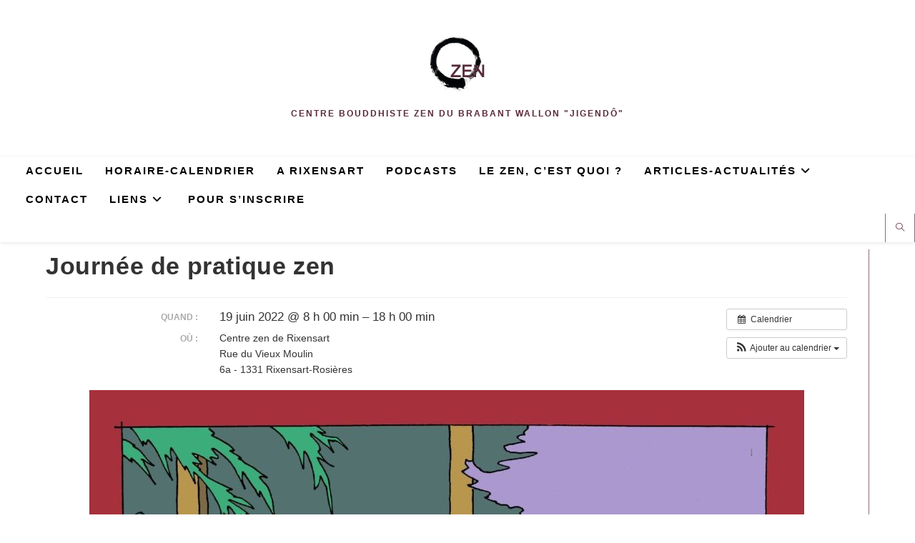

--- FILE ---
content_type: text/html; charset=UTF-8
request_url: https://zenbrabant.be/%C3%A9v%C3%A8nement/journee-de-pratique-zen/
body_size: 19588
content:
<!DOCTYPE html>
<html class="html" dir="ltr" lang="fr-FR" prefix="og: https://ogp.me/ns#">
<head>
	<meta charset="UTF-8">
	<link rel="profile" href="https://gmpg.org/xfn/11">

	<title>Journée de pratique zen - Méditation - Bouddhisme zen dans le Brabant Wallon</title>

		<!-- All in One SEO 4.9.2 - aioseo.com -->
	<meta name="description" content="ATTENTION : changement de lieu ! La journée de pratique aura lieu au Centre zen de Rixensart (6a, rue du Vieux Moulin - 1331 Rixensart-Rosières). Elle sera dirigée par Konrad Maquestieau, moine et enseignant zen, responsable du Centre zen de Hal. Au programme : des méditations assises (zazen) et en marche (kinhin) des activités nécessaires au" />
	<meta name="robots" content="max-image-preview:large" />
	<meta name="author" content="ryugen"/>
	<link rel="canonical" href="https://zenbrabant.be/évènement/journee-de-pratique-zen/" />
	<meta name="generator" content="All in One SEO (AIOSEO) 4.9.2" />
		<meta property="og:locale" content="fr_FR" />
		<meta property="og:site_name" content="Méditation  - Bouddhisme zen dans le Brabant Wallon - CENTRE bouddhiste ZEN du BRABANT WALLON &quot;JIGENDÔ&quot;" />
		<meta property="og:type" content="article" />
		<meta property="og:title" content="Journée de pratique zen - Méditation - Bouddhisme zen dans le Brabant Wallon" />
		<meta property="og:description" content="ATTENTION : changement de lieu ! La journée de pratique aura lieu au Centre zen de Rixensart (6a, rue du Vieux Moulin - 1331 Rixensart-Rosières). Elle sera dirigée par Konrad Maquestieau, moine et enseignant zen, responsable du Centre zen de Hal. Au programme : des méditations assises (zazen) et en marche (kinhin) des activités nécessaires au" />
		<meta property="og:url" content="https://zenbrabant.be/évènement/journee-de-pratique-zen/" />
		<meta property="og:image" content="https://zenbrabant.be/wp-content/uploads/2018/12/cropped-dojo-bandeau-5-1-1.jpg" />
		<meta property="og:image:secure_url" content="https://zenbrabant.be/wp-content/uploads/2018/12/cropped-dojo-bandeau-5-1-1.jpg" />
		<meta property="og:image:width" content="254" />
		<meta property="og:image:height" content="240" />
		<meta property="article:published_time" content="2021-07-03T16:30:44+00:00" />
		<meta property="article:modified_time" content="2022-06-13T14:54:29+00:00" />
		<meta name="twitter:card" content="summary_large_image" />
		<meta name="twitter:title" content="Journée de pratique zen - Méditation - Bouddhisme zen dans le Brabant Wallon" />
		<meta name="twitter:description" content="ATTENTION : changement de lieu ! La journée de pratique aura lieu au Centre zen de Rixensart (6a, rue du Vieux Moulin - 1331 Rixensart-Rosières). Elle sera dirigée par Konrad Maquestieau, moine et enseignant zen, responsable du Centre zen de Hal. Au programme : des méditations assises (zazen) et en marche (kinhin) des activités nécessaires au" />
		<meta name="twitter:image" content="https://zenbrabant.be/wp-content/uploads/2018/12/cropped-dojo-bandeau-5-1-1.jpg" />
		<script type="application/ld+json" class="aioseo-schema">
			{"@context":"https:\/\/schema.org","@graph":[{"@type":"BreadcrumbList","@id":"https:\/\/zenbrabant.be\/\u00e9v\u00e8nement\/journee-de-pratique-zen\/#breadcrumblist","itemListElement":[{"@type":"ListItem","@id":"https:\/\/zenbrabant.be#listItem","position":1,"name":"Home","item":"https:\/\/zenbrabant.be","nextItem":{"@type":"ListItem","@id":"https:\/\/zenbrabant.be\/\u00e9v\u00e8nement\/#listItem","name":"\u00c9v\u00e8nements"}},{"@type":"ListItem","@id":"https:\/\/zenbrabant.be\/\u00e9v\u00e8nement\/#listItem","position":2,"name":"\u00c9v\u00e8nements","item":"https:\/\/zenbrabant.be\/\u00e9v\u00e8nement\/","nextItem":{"@type":"ListItem","@id":"https:\/\/zenbrabant.be\/\u00e9v\u00e8nement\/journee-de-pratique-zen\/#listItem","name":"Journ\u00e9e de pratique zen"},"previousItem":{"@type":"ListItem","@id":"https:\/\/zenbrabant.be#listItem","name":"Home"}},{"@type":"ListItem","@id":"https:\/\/zenbrabant.be\/\u00e9v\u00e8nement\/journee-de-pratique-zen\/#listItem","position":3,"name":"Journ\u00e9e de pratique zen","previousItem":{"@type":"ListItem","@id":"https:\/\/zenbrabant.be\/\u00e9v\u00e8nement\/#listItem","name":"\u00c9v\u00e8nements"}}]},{"@type":"Organization","@id":"https:\/\/zenbrabant.be\/#organization","name":"M\u00e9ditation  - Bouddhisme zen dans le Brabant Wallon","description":"CENTRE bouddhiste ZEN du BRABANT WALLON \"JIGEND\u00d4\"","url":"https:\/\/zenbrabant.be\/","logo":{"@type":"ImageObject","url":"https:\/\/zenbrabant.be\/wp-content\/uploads\/2018\/12\/cropped-dojo-bandeau-5-1-1.jpg","@id":"https:\/\/zenbrabant.be\/\u00e9v\u00e8nement\/journee-de-pratique-zen\/#organizationLogo","width":254,"height":240},"image":{"@id":"https:\/\/zenbrabant.be\/\u00e9v\u00e8nement\/journee-de-pratique-zen\/#organizationLogo"}},{"@type":"Person","@id":"https:\/\/zenbrabant.be\/author\/ryugen\/#author","url":"https:\/\/zenbrabant.be\/author\/ryugen\/","name":"ryugen","image":{"@type":"ImageObject","@id":"https:\/\/zenbrabant.be\/\u00e9v\u00e8nement\/journee-de-pratique-zen\/#authorImage","url":"https:\/\/secure.gravatar.com\/avatar\/1f88e983380d8b6f0b05bc0e62c1987aa75caa6a8c3c3c094805815102a0f24c?s=96&d=mm&r=g","width":96,"height":96,"caption":"ryugen"}},{"@type":"WebPage","@id":"https:\/\/zenbrabant.be\/\u00e9v\u00e8nement\/journee-de-pratique-zen\/#webpage","url":"https:\/\/zenbrabant.be\/\u00e9v\u00e8nement\/journee-de-pratique-zen\/","name":"Journ\u00e9e de pratique zen - M\u00e9ditation - Bouddhisme zen dans le Brabant Wallon","description":"ATTENTION : changement de lieu ! La journ\u00e9e de pratique aura lieu au Centre zen de Rixensart (6a, rue du Vieux Moulin - 1331 Rixensart-Rosi\u00e8res). Elle sera dirig\u00e9e par Konrad Maquestieau, moine et enseignant zen, responsable du Centre zen de Hal. Au programme : des m\u00e9ditations assises (zazen) et en marche (kinhin) des activit\u00e9s n\u00e9cessaires au","inLanguage":"fr-FR","isPartOf":{"@id":"https:\/\/zenbrabant.be\/#website"},"breadcrumb":{"@id":"https:\/\/zenbrabant.be\/\u00e9v\u00e8nement\/journee-de-pratique-zen\/#breadcrumblist"},"author":{"@id":"https:\/\/zenbrabant.be\/author\/ryugen\/#author"},"creator":{"@id":"https:\/\/zenbrabant.be\/author\/ryugen\/#author"},"image":{"@type":"ImageObject","url":"https:\/\/zenbrabant.be\/wp-content\/uploads\/2021\/07\/Sesshin-2.jpg","@id":"https:\/\/zenbrabant.be\/\u00e9v\u00e8nement\/journee-de-pratique-zen\/#mainImage","width":1497,"height":1058},"primaryImageOfPage":{"@id":"https:\/\/zenbrabant.be\/\u00e9v\u00e8nement\/journee-de-pratique-zen\/#mainImage"},"datePublished":"2021-07-03T18:30:44+02:00","dateModified":"2022-06-13T16:54:29+02:00"},{"@type":"WebSite","@id":"https:\/\/zenbrabant.be\/#website","url":"https:\/\/zenbrabant.be\/","name":"M\u00e9ditation  - Bouddhisme zen dans le Brabant Wallon","description":"CENTRE bouddhiste ZEN du BRABANT WALLON \"JIGEND\u00d4\"","inLanguage":"fr-FR","publisher":{"@id":"https:\/\/zenbrabant.be\/#organization"}}]}
		</script>
		<!-- All in One SEO -->

<meta name="viewport" content="width=device-width, initial-scale=1"><link rel='dns-prefetch' href='//fonts.googleapis.com' />
<link rel="alternate" type="application/rss+xml" title="Méditation  - Bouddhisme zen dans le Brabant Wallon &raquo; Flux" href="https://zenbrabant.be/feed/" />
<link rel="alternate" type="application/rss+xml" title="Méditation  - Bouddhisme zen dans le Brabant Wallon &raquo; Flux des commentaires" href="https://zenbrabant.be/comments/feed/" />
<link rel="alternate" title="oEmbed (JSON)" type="application/json+oembed" href="https://zenbrabant.be/wp-json/oembed/1.0/embed?url=https%3A%2F%2Fzenbrabant.be%2F%C3%A9v%C3%A8nement%2Fjournee-de-pratique-zen%2F" />
<link rel="alternate" title="oEmbed (XML)" type="text/xml+oembed" href="https://zenbrabant.be/wp-json/oembed/1.0/embed?url=https%3A%2F%2Fzenbrabant.be%2F%C3%A9v%C3%A8nement%2Fjournee-de-pratique-zen%2F&#038;format=xml" />
<style id='wp-img-auto-sizes-contain-inline-css'>
img:is([sizes=auto i],[sizes^="auto," i]){contain-intrinsic-size:3000px 1500px}
/*# sourceURL=wp-img-auto-sizes-contain-inline-css */
</style>
<link rel='stylesheet' id='ai1ec_style-css' href='//zenbrabant.be/wp-content/plugins/all-in-one-event-calendar/public/themes-ai1ec/vortex/css/ai1ec_parsed_css.css?ver=3.0.0' media='all' />
<style id='wp-emoji-styles-inline-css'>

	img.wp-smiley, img.emoji {
		display: inline !important;
		border: none !important;
		box-shadow: none !important;
		height: 1em !important;
		width: 1em !important;
		margin: 0 0.07em !important;
		vertical-align: -0.1em !important;
		background: none !important;
		padding: 0 !important;
	}
/*# sourceURL=wp-emoji-styles-inline-css */
</style>
<link rel='stylesheet' id='wp-block-library-css' href='https://zenbrabant.be/wp-includes/css/dist/block-library/style.min.css?ver=bcf7f6fd84e026ce1dc4bfef684a418a' media='all' />
<style id='wp-block-list-inline-css'>
ol,ul{box-sizing:border-box}:root :where(.wp-block-list.has-background){padding:1.25em 2.375em}
/*# sourceURL=https://zenbrabant.be/wp-includes/blocks/list/style.min.css */
</style>
<style id='wp-block-embed-inline-css'>
.wp-block-embed.alignleft,.wp-block-embed.alignright,.wp-block[data-align=left]>[data-type="core/embed"],.wp-block[data-align=right]>[data-type="core/embed"]{max-width:360px;width:100%}.wp-block-embed.alignleft .wp-block-embed__wrapper,.wp-block-embed.alignright .wp-block-embed__wrapper,.wp-block[data-align=left]>[data-type="core/embed"] .wp-block-embed__wrapper,.wp-block[data-align=right]>[data-type="core/embed"] .wp-block-embed__wrapper{min-width:280px}.wp-block-cover .wp-block-embed{min-height:240px;min-width:320px}.wp-block-embed{overflow-wrap:break-word}.wp-block-embed :where(figcaption){margin-bottom:1em;margin-top:.5em}.wp-block-embed iframe{max-width:100%}.wp-block-embed__wrapper{position:relative}.wp-embed-responsive .wp-has-aspect-ratio .wp-block-embed__wrapper:before{content:"";display:block;padding-top:50%}.wp-embed-responsive .wp-has-aspect-ratio iframe{bottom:0;height:100%;left:0;position:absolute;right:0;top:0;width:100%}.wp-embed-responsive .wp-embed-aspect-21-9 .wp-block-embed__wrapper:before{padding-top:42.85%}.wp-embed-responsive .wp-embed-aspect-18-9 .wp-block-embed__wrapper:before{padding-top:50%}.wp-embed-responsive .wp-embed-aspect-16-9 .wp-block-embed__wrapper:before{padding-top:56.25%}.wp-embed-responsive .wp-embed-aspect-4-3 .wp-block-embed__wrapper:before{padding-top:75%}.wp-embed-responsive .wp-embed-aspect-1-1 .wp-block-embed__wrapper:before{padding-top:100%}.wp-embed-responsive .wp-embed-aspect-9-16 .wp-block-embed__wrapper:before{padding-top:177.77%}.wp-embed-responsive .wp-embed-aspect-1-2 .wp-block-embed__wrapper:before{padding-top:200%}
/*# sourceURL=https://zenbrabant.be/wp-includes/blocks/embed/style.min.css */
</style>
<style id='wp-block-embed-theme-inline-css'>
.wp-block-embed :where(figcaption){color:#555;font-size:13px;text-align:center}.is-dark-theme .wp-block-embed :where(figcaption){color:#ffffffa6}.wp-block-embed{margin:0 0 1em}
/*# sourceURL=https://zenbrabant.be/wp-includes/blocks/embed/theme.min.css */
</style>
<style id='wp-block-paragraph-inline-css'>
.is-small-text{font-size:.875em}.is-regular-text{font-size:1em}.is-large-text{font-size:2.25em}.is-larger-text{font-size:3em}.has-drop-cap:not(:focus):first-letter{float:left;font-size:8.4em;font-style:normal;font-weight:100;line-height:.68;margin:.05em .1em 0 0;text-transform:uppercase}body.rtl .has-drop-cap:not(:focus):first-letter{float:none;margin-left:.1em}p.has-drop-cap.has-background{overflow:hidden}:root :where(p.has-background){padding:1.25em 2.375em}:where(p.has-text-color:not(.has-link-color)) a{color:inherit}p.has-text-align-left[style*="writing-mode:vertical-lr"],p.has-text-align-right[style*="writing-mode:vertical-rl"]{rotate:180deg}
/*# sourceURL=https://zenbrabant.be/wp-includes/blocks/paragraph/style.min.css */
</style>
<style id='global-styles-inline-css'>
:root{--wp--preset--aspect-ratio--square: 1;--wp--preset--aspect-ratio--4-3: 4/3;--wp--preset--aspect-ratio--3-4: 3/4;--wp--preset--aspect-ratio--3-2: 3/2;--wp--preset--aspect-ratio--2-3: 2/3;--wp--preset--aspect-ratio--16-9: 16/9;--wp--preset--aspect-ratio--9-16: 9/16;--wp--preset--color--black: #000000;--wp--preset--color--cyan-bluish-gray: #abb8c3;--wp--preset--color--white: #ffffff;--wp--preset--color--pale-pink: #f78da7;--wp--preset--color--vivid-red: #cf2e2e;--wp--preset--color--luminous-vivid-orange: #ff6900;--wp--preset--color--luminous-vivid-amber: #fcb900;--wp--preset--color--light-green-cyan: #7bdcb5;--wp--preset--color--vivid-green-cyan: #00d084;--wp--preset--color--pale-cyan-blue: #8ed1fc;--wp--preset--color--vivid-cyan-blue: #0693e3;--wp--preset--color--vivid-purple: #9b51e0;--wp--preset--gradient--vivid-cyan-blue-to-vivid-purple: linear-gradient(135deg,rgb(6,147,227) 0%,rgb(155,81,224) 100%);--wp--preset--gradient--light-green-cyan-to-vivid-green-cyan: linear-gradient(135deg,rgb(122,220,180) 0%,rgb(0,208,130) 100%);--wp--preset--gradient--luminous-vivid-amber-to-luminous-vivid-orange: linear-gradient(135deg,rgb(252,185,0) 0%,rgb(255,105,0) 100%);--wp--preset--gradient--luminous-vivid-orange-to-vivid-red: linear-gradient(135deg,rgb(255,105,0) 0%,rgb(207,46,46) 100%);--wp--preset--gradient--very-light-gray-to-cyan-bluish-gray: linear-gradient(135deg,rgb(238,238,238) 0%,rgb(169,184,195) 100%);--wp--preset--gradient--cool-to-warm-spectrum: linear-gradient(135deg,rgb(74,234,220) 0%,rgb(151,120,209) 20%,rgb(207,42,186) 40%,rgb(238,44,130) 60%,rgb(251,105,98) 80%,rgb(254,248,76) 100%);--wp--preset--gradient--blush-light-purple: linear-gradient(135deg,rgb(255,206,236) 0%,rgb(152,150,240) 100%);--wp--preset--gradient--blush-bordeaux: linear-gradient(135deg,rgb(254,205,165) 0%,rgb(254,45,45) 50%,rgb(107,0,62) 100%);--wp--preset--gradient--luminous-dusk: linear-gradient(135deg,rgb(255,203,112) 0%,rgb(199,81,192) 50%,rgb(65,88,208) 100%);--wp--preset--gradient--pale-ocean: linear-gradient(135deg,rgb(255,245,203) 0%,rgb(182,227,212) 50%,rgb(51,167,181) 100%);--wp--preset--gradient--electric-grass: linear-gradient(135deg,rgb(202,248,128) 0%,rgb(113,206,126) 100%);--wp--preset--gradient--midnight: linear-gradient(135deg,rgb(2,3,129) 0%,rgb(40,116,252) 100%);--wp--preset--font-size--small: 13px;--wp--preset--font-size--medium: 20px;--wp--preset--font-size--large: 36px;--wp--preset--font-size--x-large: 42px;--wp--preset--spacing--20: 0.44rem;--wp--preset--spacing--30: 0.67rem;--wp--preset--spacing--40: 1rem;--wp--preset--spacing--50: 1.5rem;--wp--preset--spacing--60: 2.25rem;--wp--preset--spacing--70: 3.38rem;--wp--preset--spacing--80: 5.06rem;--wp--preset--shadow--natural: 6px 6px 9px rgba(0, 0, 0, 0.2);--wp--preset--shadow--deep: 12px 12px 50px rgba(0, 0, 0, 0.4);--wp--preset--shadow--sharp: 6px 6px 0px rgba(0, 0, 0, 0.2);--wp--preset--shadow--outlined: 6px 6px 0px -3px rgb(255, 255, 255), 6px 6px rgb(0, 0, 0);--wp--preset--shadow--crisp: 6px 6px 0px rgb(0, 0, 0);}:where(.is-layout-flex){gap: 0.5em;}:where(.is-layout-grid){gap: 0.5em;}body .is-layout-flex{display: flex;}.is-layout-flex{flex-wrap: wrap;align-items: center;}.is-layout-flex > :is(*, div){margin: 0;}body .is-layout-grid{display: grid;}.is-layout-grid > :is(*, div){margin: 0;}:where(.wp-block-columns.is-layout-flex){gap: 2em;}:where(.wp-block-columns.is-layout-grid){gap: 2em;}:where(.wp-block-post-template.is-layout-flex){gap: 1.25em;}:where(.wp-block-post-template.is-layout-grid){gap: 1.25em;}.has-black-color{color: var(--wp--preset--color--black) !important;}.has-cyan-bluish-gray-color{color: var(--wp--preset--color--cyan-bluish-gray) !important;}.has-white-color{color: var(--wp--preset--color--white) !important;}.has-pale-pink-color{color: var(--wp--preset--color--pale-pink) !important;}.has-vivid-red-color{color: var(--wp--preset--color--vivid-red) !important;}.has-luminous-vivid-orange-color{color: var(--wp--preset--color--luminous-vivid-orange) !important;}.has-luminous-vivid-amber-color{color: var(--wp--preset--color--luminous-vivid-amber) !important;}.has-light-green-cyan-color{color: var(--wp--preset--color--light-green-cyan) !important;}.has-vivid-green-cyan-color{color: var(--wp--preset--color--vivid-green-cyan) !important;}.has-pale-cyan-blue-color{color: var(--wp--preset--color--pale-cyan-blue) !important;}.has-vivid-cyan-blue-color{color: var(--wp--preset--color--vivid-cyan-blue) !important;}.has-vivid-purple-color{color: var(--wp--preset--color--vivid-purple) !important;}.has-black-background-color{background-color: var(--wp--preset--color--black) !important;}.has-cyan-bluish-gray-background-color{background-color: var(--wp--preset--color--cyan-bluish-gray) !important;}.has-white-background-color{background-color: var(--wp--preset--color--white) !important;}.has-pale-pink-background-color{background-color: var(--wp--preset--color--pale-pink) !important;}.has-vivid-red-background-color{background-color: var(--wp--preset--color--vivid-red) !important;}.has-luminous-vivid-orange-background-color{background-color: var(--wp--preset--color--luminous-vivid-orange) !important;}.has-luminous-vivid-amber-background-color{background-color: var(--wp--preset--color--luminous-vivid-amber) !important;}.has-light-green-cyan-background-color{background-color: var(--wp--preset--color--light-green-cyan) !important;}.has-vivid-green-cyan-background-color{background-color: var(--wp--preset--color--vivid-green-cyan) !important;}.has-pale-cyan-blue-background-color{background-color: var(--wp--preset--color--pale-cyan-blue) !important;}.has-vivid-cyan-blue-background-color{background-color: var(--wp--preset--color--vivid-cyan-blue) !important;}.has-vivid-purple-background-color{background-color: var(--wp--preset--color--vivid-purple) !important;}.has-black-border-color{border-color: var(--wp--preset--color--black) !important;}.has-cyan-bluish-gray-border-color{border-color: var(--wp--preset--color--cyan-bluish-gray) !important;}.has-white-border-color{border-color: var(--wp--preset--color--white) !important;}.has-pale-pink-border-color{border-color: var(--wp--preset--color--pale-pink) !important;}.has-vivid-red-border-color{border-color: var(--wp--preset--color--vivid-red) !important;}.has-luminous-vivid-orange-border-color{border-color: var(--wp--preset--color--luminous-vivid-orange) !important;}.has-luminous-vivid-amber-border-color{border-color: var(--wp--preset--color--luminous-vivid-amber) !important;}.has-light-green-cyan-border-color{border-color: var(--wp--preset--color--light-green-cyan) !important;}.has-vivid-green-cyan-border-color{border-color: var(--wp--preset--color--vivid-green-cyan) !important;}.has-pale-cyan-blue-border-color{border-color: var(--wp--preset--color--pale-cyan-blue) !important;}.has-vivid-cyan-blue-border-color{border-color: var(--wp--preset--color--vivid-cyan-blue) !important;}.has-vivid-purple-border-color{border-color: var(--wp--preset--color--vivid-purple) !important;}.has-vivid-cyan-blue-to-vivid-purple-gradient-background{background: var(--wp--preset--gradient--vivid-cyan-blue-to-vivid-purple) !important;}.has-light-green-cyan-to-vivid-green-cyan-gradient-background{background: var(--wp--preset--gradient--light-green-cyan-to-vivid-green-cyan) !important;}.has-luminous-vivid-amber-to-luminous-vivid-orange-gradient-background{background: var(--wp--preset--gradient--luminous-vivid-amber-to-luminous-vivid-orange) !important;}.has-luminous-vivid-orange-to-vivid-red-gradient-background{background: var(--wp--preset--gradient--luminous-vivid-orange-to-vivid-red) !important;}.has-very-light-gray-to-cyan-bluish-gray-gradient-background{background: var(--wp--preset--gradient--very-light-gray-to-cyan-bluish-gray) !important;}.has-cool-to-warm-spectrum-gradient-background{background: var(--wp--preset--gradient--cool-to-warm-spectrum) !important;}.has-blush-light-purple-gradient-background{background: var(--wp--preset--gradient--blush-light-purple) !important;}.has-blush-bordeaux-gradient-background{background: var(--wp--preset--gradient--blush-bordeaux) !important;}.has-luminous-dusk-gradient-background{background: var(--wp--preset--gradient--luminous-dusk) !important;}.has-pale-ocean-gradient-background{background: var(--wp--preset--gradient--pale-ocean) !important;}.has-electric-grass-gradient-background{background: var(--wp--preset--gradient--electric-grass) !important;}.has-midnight-gradient-background{background: var(--wp--preset--gradient--midnight) !important;}.has-small-font-size{font-size: var(--wp--preset--font-size--small) !important;}.has-medium-font-size{font-size: var(--wp--preset--font-size--medium) !important;}.has-large-font-size{font-size: var(--wp--preset--font-size--large) !important;}.has-x-large-font-size{font-size: var(--wp--preset--font-size--x-large) !important;}
/*# sourceURL=global-styles-inline-css */
</style>

<style id='classic-theme-styles-inline-css'>
/*! This file is auto-generated */
.wp-block-button__link{color:#fff;background-color:#32373c;border-radius:9999px;box-shadow:none;text-decoration:none;padding:calc(.667em + 2px) calc(1.333em + 2px);font-size:1.125em}.wp-block-file__button{background:#32373c;color:#fff;text-decoration:none}
/*# sourceURL=/wp-includes/css/classic-themes.min.css */
</style>
<link rel='stylesheet' id='rt-fontawsome-css' href='https://zenbrabant.be/wp-content/plugins/the-post-grid/assets/vendor/font-awesome/css/font-awesome.min.css?ver=7.8.8' media='all' />
<link rel='stylesheet' id='rt-tpg-css' href='https://zenbrabant.be/wp-content/plugins/the-post-grid/assets/css/thepostgrid.min.css?ver=7.8.8' media='all' />
<link rel='stylesheet' id='googlefonts-css' href='https://fonts.googleapis.com/css?family=Architects+Daughter:400&subset=latin' media='all' />
<link rel='stylesheet' id='cmplz-general-css' href='https://zenbrabant.be/wp-content/plugins/complianz-gdpr/assets/css/cookieblocker.min.css?ver=1766343879' media='all' />
<link rel='stylesheet' id='font-awesome-css' href='https://zenbrabant.be/wp-content/themes/oceanwp/assets/fonts/fontawesome/css/all.min.css?ver=6.7.2' media='all' />
<link rel='stylesheet' id='simple-line-icons-css' href='https://zenbrabant.be/wp-content/themes/oceanwp/assets/css/third/simple-line-icons.min.css?ver=2.4.0' media='all' />
<link rel='stylesheet' id='oceanwp-style-css' href='https://zenbrabant.be/wp-content/themes/oceanwp/assets/css/style.min.css?ver=4.1.4' media='all' />
<link rel='stylesheet' id='oceanwp-hamburgers-css' href='https://zenbrabant.be/wp-content/themes/oceanwp/assets/css/third/hamburgers/hamburgers.min.css?ver=4.1.4' media='all' />
<link rel='stylesheet' id='oceanwp-arrow-r-css' href='https://zenbrabant.be/wp-content/themes/oceanwp/assets/css/third/hamburgers/types/arrow-r.css?ver=4.1.4' media='all' />
<script src="https://zenbrabant.be/?ai1ec_render_js=event.js&amp;is_backend=false&amp;ver=3.0.0" id="ai1ec_requirejs-js"></script>
<script src="https://zenbrabant.be/wp-content/plugins/google-analytics-for-wordpress/assets/js/frontend-gtag.min.js?ver=9.11.1" id="monsterinsights-frontend-script-js" async data-wp-strategy="async"></script>
<script data-cfasync="false" data-wpfc-render="false" id='monsterinsights-frontend-script-js-extra'>var monsterinsights_frontend = {"js_events_tracking":"true","download_extensions":"doc,pdf,ppt,zip,xls,docx,pptx,xlsx","inbound_paths":"[]","home_url":"https:\/\/zenbrabant.be","hash_tracking":"false","v4_id":"G-6BCZDSFLBX"};</script>
<script src="https://zenbrabant.be/wp-includes/js/jquery/jquery.min.js?ver=3.7.1" id="jquery-core-js"></script>
<script src="https://zenbrabant.be/wp-includes/js/jquery/jquery-migrate.min.js?ver=3.4.1" id="jquery-migrate-js"></script>
<link rel="https://api.w.org/" href="https://zenbrabant.be/wp-json/" /><link rel="EditURI" type="application/rsd+xml" title="RSD" href="https://zenbrabant.be/xmlrpc.php?rsd" />
<meta property="og:url" content="https://zenbrabant.be/%C3%A9v%C3%A8nement/journee-de-pratique-zen/" />
<meta property="og:title" content="Journée de pratique zen (2022-06-19)" />
<meta property="og:type" content="article" />
<meta property="og:description" content="   ATTENTION : changement de lieu !   La journée de pratique aura lieu au Centre zen de Rixensart (6a, rue du Vieux Moulin &amp;#8211; 1331 Rixensart-Rosières).  Elle sera dirigée par Konrad Maquestieau, moine et enseignant zen, responsable du Centre zen de Hal.  Au programme :  	des m" />
<meta property="og:image" content="https://zenbrabant.be/wp-content/uploads/2021/07/Sesshin-2-300x212.jpg" />
<meta name="twitter:card" content="summary" />
<meta name="twitter:title" content="Journée de pratique zen (2022-06-19)" />
<meta name="twitter:description" content="   ATTENTION : changement de lieu !   La journée de pratique aura lieu au Centre zen de Rixensart (6a, rue du Vieux Moulin &amp;#8211; 1331 Rixensart-Rosières).  Elle sera dirigée par Konrad Maquestieau, moine et enseignant zen, responsable du Centre zen de Hal.  Au programme :  	des m" />
<meta name="twitter:image" content="https://zenbrabant.be/wp-content/uploads/2021/07/Sesshin-2-300x212.jpg" />
	<link rel="preconnect" href="https://fonts.googleapis.com">
	<link rel="preconnect" href="https://fonts.gstatic.com">
	        <style>
            :root {
                --tpg-primary-color: #0d6efd;
                --tpg-secondary-color: #0654c4;
                --tpg-primary-light: #c4d0ff
            }

                    </style>
		<script type="text/javascript">
(function(url){
	if(/(?:Chrome\/26\.0\.1410\.63 Safari\/537\.31|WordfenceTestMonBot)/.test(navigator.userAgent)){ return; }
	var addEvent = function(evt, handler) {
		if (window.addEventListener) {
			document.addEventListener(evt, handler, false);
		} else if (window.attachEvent) {
			document.attachEvent('on' + evt, handler);
		}
	};
	var removeEvent = function(evt, handler) {
		if (window.removeEventListener) {
			document.removeEventListener(evt, handler, false);
		} else if (window.detachEvent) {
			document.detachEvent('on' + evt, handler);
		}
	};
	var evts = 'contextmenu dblclick drag dragend dragenter dragleave dragover dragstart drop keydown keypress keyup mousedown mousemove mouseout mouseover mouseup mousewheel scroll'.split(' ');
	var logHuman = function() {
		if (window.wfLogHumanRan) { return; }
		window.wfLogHumanRan = true;
		var wfscr = document.createElement('script');
		wfscr.type = 'text/javascript';
		wfscr.async = true;
		wfscr.src = url + '&r=' + Math.random();
		(document.getElementsByTagName('head')[0]||document.getElementsByTagName('body')[0]).appendChild(wfscr);
		for (var i = 0; i < evts.length; i++) {
			removeEvent(evts[i], logHuman);
		}
	};
	for (var i = 0; i < evts.length; i++) {
		addEvent(evts[i], logHuman);
	}
})('//zenbrabant.be/?wordfence_lh=1&hid=73DCB279A0389B3E4389402F4C450FCE');
</script><link rel="icon" href="https://zenbrabant.be/wp-content/uploads/2018/12/cropped-Logo-ZenBrabant-512x489-32x32.jpg" sizes="32x32" />
<link rel="icon" href="https://zenbrabant.be/wp-content/uploads/2018/12/cropped-Logo-ZenBrabant-512x489-192x192.jpg" sizes="192x192" />
<link rel="apple-touch-icon" href="https://zenbrabant.be/wp-content/uploads/2018/12/cropped-Logo-ZenBrabant-512x489-180x180.jpg" />
<meta name="msapplication-TileImage" content="https://zenbrabant.be/wp-content/uploads/2018/12/cropped-Logo-ZenBrabant-512x489-270x270.jpg" />
		<style id="wp-custom-css">
			.entry-thumbnail{display:none}		</style>
		<!-- OceanWP CSS -->
<style type="text/css">
/* Colors */a:hover,a.light:hover,.theme-heading .text::before,.theme-heading .text::after,#top-bar-content >a:hover,#top-bar-social li.oceanwp-email a:hover,#site-navigation-wrap .dropdown-menu >li >a:hover,#site-header.medium-header #medium-searchform button:hover,.oceanwp-mobile-menu-icon a:hover,.blog-entry.post .blog-entry-header .entry-title a:hover,.blog-entry.post .blog-entry-readmore a:hover,.blog-entry.thumbnail-entry .blog-entry-category a,ul.meta li a:hover,.dropcap,.single nav.post-navigation .nav-links .title,body .related-post-title a:hover,body #wp-calendar caption,body .contact-info-widget.default i,body .contact-info-widget.big-icons i,body .custom-links-widget .oceanwp-custom-links li a:hover,body .custom-links-widget .oceanwp-custom-links li a:hover:before,body .posts-thumbnails-widget li a:hover,body .social-widget li.oceanwp-email a:hover,.comment-author .comment-meta .comment-reply-link,#respond #cancel-comment-reply-link:hover,#footer-widgets .footer-box a:hover,#footer-bottom a:hover,#footer-bottom #footer-bottom-menu a:hover,.sidr a:hover,.sidr-class-dropdown-toggle:hover,.sidr-class-menu-item-has-children.active >a,.sidr-class-menu-item-has-children.active >a >.sidr-class-dropdown-toggle,input[type=checkbox]:checked:before{color:#5a2a3a}.single nav.post-navigation .nav-links .title .owp-icon use,.blog-entry.post .blog-entry-readmore a:hover .owp-icon use,body .contact-info-widget.default .owp-icon use,body .contact-info-widget.big-icons .owp-icon use{stroke:#5a2a3a}input[type="button"],input[type="reset"],input[type="submit"],button[type="submit"],.button,#site-navigation-wrap .dropdown-menu >li.btn >a >span,.thumbnail:hover i,.thumbnail:hover .link-post-svg-icon,.post-quote-content,.omw-modal .omw-close-modal,body .contact-info-widget.big-icons li:hover i,body .contact-info-widget.big-icons li:hover .owp-icon,body div.wpforms-container-full .wpforms-form input[type=submit],body div.wpforms-container-full .wpforms-form button[type=submit],body div.wpforms-container-full .wpforms-form .wpforms-page-button,.woocommerce-cart .wp-element-button,.woocommerce-checkout .wp-element-button,.wp-block-button__link{background-color:#5a2a3a}.widget-title{border-color:#5a2a3a}blockquote{border-color:#5a2a3a}.wp-block-quote{border-color:#5a2a3a}#searchform-dropdown{border-color:#5a2a3a}.dropdown-menu .sub-menu{border-color:#5a2a3a}.blog-entry.large-entry .blog-entry-readmore a:hover{border-color:#5a2a3a}.oceanwp-newsletter-form-wrap input[type="email"]:focus{border-color:#5a2a3a}.social-widget li.oceanwp-email a:hover{border-color:#5a2a3a}#respond #cancel-comment-reply-link:hover{border-color:#5a2a3a}body .contact-info-widget.big-icons li:hover i{border-color:#5a2a3a}body .contact-info-widget.big-icons li:hover .owp-icon{border-color:#5a2a3a}#footer-widgets .oceanwp-newsletter-form-wrap input[type="email"]:focus{border-color:#5a2a3a}input[type="button"]:hover,input[type="reset"]:hover,input[type="submit"]:hover,button[type="submit"]:hover,input[type="button"]:focus,input[type="reset"]:focus,input[type="submit"]:focus,button[type="submit"]:focus,.button:hover,.button:focus,#site-navigation-wrap .dropdown-menu >li.btn >a:hover >span,.post-quote-author,.omw-modal .omw-close-modal:hover,body div.wpforms-container-full .wpforms-form input[type=submit]:hover,body div.wpforms-container-full .wpforms-form button[type=submit]:hover,body div.wpforms-container-full .wpforms-form .wpforms-page-button:hover,.woocommerce-cart .wp-element-button:hover,.woocommerce-checkout .wp-element-button:hover,.wp-block-button__link:hover{background-color:#8a6e78}table th,table td,hr,.content-area,body.content-left-sidebar #content-wrap .content-area,.content-left-sidebar .content-area,#top-bar-wrap,#site-header,#site-header.top-header #search-toggle,.dropdown-menu ul li,.centered-minimal-page-header,.blog-entry.post,.blog-entry.grid-entry .blog-entry-inner,.blog-entry.thumbnail-entry .blog-entry-bottom,.single-post .entry-title,.single .entry-share-wrap .entry-share,.single .entry-share,.single .entry-share ul li a,.single nav.post-navigation,.single nav.post-navigation .nav-links .nav-previous,#author-bio,#author-bio .author-bio-avatar,#author-bio .author-bio-social li a,#related-posts,#comments,.comment-body,#respond #cancel-comment-reply-link,#blog-entries .type-page,.page-numbers a,.page-numbers span:not(.elementor-screen-only),.page-links span,body #wp-calendar caption,body #wp-calendar th,body #wp-calendar tbody,body .contact-info-widget.default i,body .contact-info-widget.big-icons i,body .contact-info-widget.big-icons .owp-icon,body .contact-info-widget.default .owp-icon,body .posts-thumbnails-widget li,body .tagcloud a{border-color:#8a6e78}a{color:#5a2a3a}a .owp-icon use{stroke:#5a2a3a}a:hover{color:#8a6e78}a:hover .owp-icon use{stroke:#8a6e78}body .theme-button,body input[type="submit"],body button[type="submit"],body button,body .button,body div.wpforms-container-full .wpforms-form input[type=submit],body div.wpforms-container-full .wpforms-form button[type=submit],body div.wpforms-container-full .wpforms-form .wpforms-page-button,.woocommerce-cart .wp-element-button,.woocommerce-checkout .wp-element-button,.wp-block-button__link{background-color:#dd3333}body .theme-button:hover,body input[type="submit"]:hover,body button[type="submit"]:hover,body button:hover,body .button:hover,body div.wpforms-container-full .wpforms-form input[type=submit]:hover,body div.wpforms-container-full .wpforms-form input[type=submit]:active,body div.wpforms-container-full .wpforms-form button[type=submit]:hover,body div.wpforms-container-full .wpforms-form button[type=submit]:active,body div.wpforms-container-full .wpforms-form .wpforms-page-button:hover,body div.wpforms-container-full .wpforms-form .wpforms-page-button:active,.woocommerce-cart .wp-element-button:hover,.woocommerce-checkout .wp-element-button:hover,.wp-block-button__link:hover{background-color:#eeee22}body .theme-button,body input[type="submit"],body button[type="submit"],body button,body .button,body div.wpforms-container-full .wpforms-form input[type=submit],body div.wpforms-container-full .wpforms-form button[type=submit],body div.wpforms-container-full .wpforms-form .wpforms-page-button,.woocommerce-cart .wp-element-button,.woocommerce-checkout .wp-element-button,.wp-block-button__link{color:#eeee22}body .theme-button:hover,body input[type="submit"]:hover,body button[type="submit"]:hover,body button:hover,body .button:hover,body div.wpforms-container-full .wpforms-form input[type=submit]:hover,body div.wpforms-container-full .wpforms-form input[type=submit]:active,body div.wpforms-container-full .wpforms-form button[type=submit]:hover,body div.wpforms-container-full .wpforms-form button[type=submit]:active,body div.wpforms-container-full .wpforms-form .wpforms-page-button:hover,body div.wpforms-container-full .wpforms-form .wpforms-page-button:active,.woocommerce-cart .wp-element-button:hover,.woocommerce-checkout .wp-element-button:hover,.wp-block-button__link:hover{color:#eeee22}body .theme-button,body input[type="submit"],body button[type="submit"],body button,body .button,body div.wpforms-container-full .wpforms-form input[type=submit],body div.wpforms-container-full .wpforms-form button[type=submit],body div.wpforms-container-full .wpforms-form .wpforms-page-button,.woocommerce-cart .wp-element-button,.woocommerce-checkout .wp-element-button,.wp-block-button__link{border-color:#eeee22}body .theme-button:hover,body input[type="submit"]:hover,body button[type="submit"]:hover,body button:hover,body .button:hover,body div.wpforms-container-full .wpforms-form input[type=submit]:hover,body div.wpforms-container-full .wpforms-form input[type=submit]:active,body div.wpforms-container-full .wpforms-form button[type=submit]:hover,body div.wpforms-container-full .wpforms-form button[type=submit]:active,body div.wpforms-container-full .wpforms-form .wpforms-page-button:hover,body div.wpforms-container-full .wpforms-form .wpforms-page-button:active,.woocommerce-cart .wp-element-button:hover,.woocommerce-checkout .wp-element-button:hover,.wp-block-button__link:hover{border-color:#81d742}body{color:#383838}/* OceanWP Style Settings CSS */@media only screen and (min-width:960px){.content-area,.content-left-sidebar .content-area{width:100%}}.theme-button,input[type="submit"],button[type="submit"],button,.button,body div.wpforms-container-full .wpforms-form input[type=submit],body div.wpforms-container-full .wpforms-form button[type=submit],body div.wpforms-container-full .wpforms-form .wpforms-page-button{border-style:solid}.theme-button,input[type="submit"],button[type="submit"],button,.button,body div.wpforms-container-full .wpforms-form input[type=submit],body div.wpforms-container-full .wpforms-form button[type=submit],body div.wpforms-container-full .wpforms-form .wpforms-page-button{border-width:1px}form input[type="text"],form input[type="password"],form input[type="email"],form input[type="url"],form input[type="date"],form input[type="month"],form input[type="time"],form input[type="datetime"],form input[type="datetime-local"],form input[type="week"],form input[type="number"],form input[type="search"],form input[type="tel"],form input[type="color"],form select,form textarea,.woocommerce .woocommerce-checkout .select2-container--default .select2-selection--single{border-style:solid}body div.wpforms-container-full .wpforms-form input[type=date],body div.wpforms-container-full .wpforms-form input[type=datetime],body div.wpforms-container-full .wpforms-form input[type=datetime-local],body div.wpforms-container-full .wpforms-form input[type=email],body div.wpforms-container-full .wpforms-form input[type=month],body div.wpforms-container-full .wpforms-form input[type=number],body div.wpforms-container-full .wpforms-form input[type=password],body div.wpforms-container-full .wpforms-form input[type=range],body div.wpforms-container-full .wpforms-form input[type=search],body div.wpforms-container-full .wpforms-form input[type=tel],body div.wpforms-container-full .wpforms-form input[type=text],body div.wpforms-container-full .wpforms-form input[type=time],body div.wpforms-container-full .wpforms-form input[type=url],body div.wpforms-container-full .wpforms-form input[type=week],body div.wpforms-container-full .wpforms-form select,body div.wpforms-container-full .wpforms-form textarea{border-style:solid}form input[type="text"],form input[type="password"],form input[type="email"],form input[type="url"],form input[type="date"],form input[type="month"],form input[type="time"],form input[type="datetime"],form input[type="datetime-local"],form input[type="week"],form input[type="number"],form input[type="search"],form input[type="tel"],form input[type="color"],form select,form textarea{border-radius:3px}body div.wpforms-container-full .wpforms-form input[type=date],body div.wpforms-container-full .wpforms-form input[type=datetime],body div.wpforms-container-full .wpforms-form input[type=datetime-local],body div.wpforms-container-full .wpforms-form input[type=email],body div.wpforms-container-full .wpforms-form input[type=month],body div.wpforms-container-full .wpforms-form input[type=number],body div.wpforms-container-full .wpforms-form input[type=password],body div.wpforms-container-full .wpforms-form input[type=range],body div.wpforms-container-full .wpforms-form input[type=search],body div.wpforms-container-full .wpforms-form input[type=tel],body div.wpforms-container-full .wpforms-form input[type=text],body div.wpforms-container-full .wpforms-form input[type=time],body div.wpforms-container-full .wpforms-form input[type=url],body div.wpforms-container-full .wpforms-form input[type=week],body div.wpforms-container-full .wpforms-form select,body div.wpforms-container-full .wpforms-form textarea{border-radius:3px}#main #content-wrap,.separate-layout #main #content-wrap{padding-top:10px;padding-bottom:0}#scroll-top{background-color:#5a2a3a}#scroll-top:hover{background-color:#8a6e78}/* Header */#site-header-inner{padding:0 0 0 36px}#site-header.has-header-media .overlay-header-media{background-color:rgba(0,0,0,0.5)}#site-header{border-color:#5a2a3a}#site-logo #site-logo-inner a img,#site-header.center-header #site-navigation-wrap .middle-site-logo a img{max-width:116px}#site-header #site-logo #site-logo-inner a img,#site-header.center-header #site-navigation-wrap .middle-site-logo a img{max-height:79px}#site-navigation-wrap .dropdown-menu >li >a,.oceanwp-mobile-menu-icon a,#searchform-header-replace-close{color:#000000}#site-navigation-wrap .dropdown-menu >li >a .owp-icon use,.oceanwp-mobile-menu-icon a .owp-icon use,#searchform-header-replace-close .owp-icon use{stroke:#000000}#site-navigation-wrap .dropdown-menu >li >a:hover,.oceanwp-mobile-menu-icon a:hover,#searchform-header-replace-close:hover{color:#ffffff}#site-navigation-wrap .dropdown-menu >li >a:hover .owp-icon use,.oceanwp-mobile-menu-icon a:hover .owp-icon use,#searchform-header-replace-close:hover .owp-icon use{stroke:#ffffff}#site-navigation-wrap .dropdown-menu >.current-menu-item >a,#site-navigation-wrap .dropdown-menu >.current-menu-ancestor >a,#site-navigation-wrap .dropdown-menu >.current-menu-item >a:hover,#site-navigation-wrap .dropdown-menu >.current-menu-ancestor >a:hover{color:#ffffff}#site-navigation-wrap .dropdown-menu >li >a{background-color:#ffffff}#site-navigation-wrap .dropdown-menu >li >a:hover,#site-navigation-wrap .dropdown-menu >li.sfHover >a{background-color:#8a6e78}#site-navigation-wrap .dropdown-menu >.current-menu-item >a,#site-navigation-wrap .dropdown-menu >.current-menu-ancestor >a,#site-navigation-wrap .dropdown-menu >.current-menu-item >a:hover,#site-navigation-wrap .dropdown-menu >.current-menu-ancestor >a:hover{background-color:#5a2a3a}.dropdown-menu .sub-menu,#searchform-dropdown,.current-shop-items-dropdown{background-color:#8a6e78}.dropdown-menu .sub-menu,#searchform-dropdown,.current-shop-items-dropdown{border-color:#8a6e78}.dropdown-menu ul li.menu-item,.navigation >ul >li >ul.megamenu.sub-menu >li,.navigation .megamenu li ul.sub-menu{border-color:#939393}.dropdown-menu ul li a.menu-link{color:#ffffff}.dropdown-menu ul li a.menu-link .owp-icon use{stroke:#ffffff}.dropdown-menu ul li a.menu-link:hover{background-color:#ffffff}.dropdown-menu ul >.current-menu-item >a.menu-link{color:#ffffff}.dropdown-menu ul >.current-menu-item >a.menu-link{background-color:#5a2a3a}.mobile-menu .hamburger-inner,.mobile-menu .hamburger-inner::before,.mobile-menu .hamburger-inner::after{background-color:#000000}/* Topbar */#top-bar{padding:5px 0 5px 5px}#top-bar-social li a{color:#5a2a3a}#top-bar-social li a .owp-icon use{stroke:#5a2a3a}#top-bar-wrap,.oceanwp-top-bar-sticky{background-color:#5e2e3e}#top-bar-wrap,#top-bar-content strong{color:#ffffff}/* Blog CSS */.ocean-single-post-header ul.meta-item li a:hover{color:#333333}/* Footer Widgets */#footer-widgets{padding:27px 0 20px 0}#footer-widgets{background-color:#212121}#footer-widgets,#footer-widgets p,#footer-widgets li a:before,#footer-widgets .contact-info-widget span.oceanwp-contact-title,#footer-widgets .recent-posts-date,#footer-widgets .recent-posts-comments,#footer-widgets .widget-recent-posts-icons li .fa{color:#ffffff}#footer-widgets .footer-box a:hover,#footer-widgets a:hover{color:#5a2a3a}/* Typography */body{font-size:14px;line-height:1.8}h1,h2,h3,h4,h5,h6,.theme-heading,.widget-title,.oceanwp-widget-recent-posts-title,.comment-reply-title,.entry-title,.sidebar-box .widget-title{line-height:1.4}h1{font-size:23px;line-height:1.4}h2{font-size:20px;line-height:1.4}h3{font-size:18px;line-height:1.4}h4{font-size:17px;line-height:1.4}h5{font-size:14px;line-height:1.4}h6{font-size:15px;line-height:1.4}.page-header .page-header-title,.page-header.background-image-page-header .page-header-title{font-size:32px;line-height:1.4}.page-header .page-subheading{font-size:15px;line-height:1.8}.site-breadcrumbs,.site-breadcrumbs a{font-size:13px;line-height:1.4}#top-bar-content,#top-bar-social-alt{font-size:12px;line-height:1.8}#site-logo a.site-logo-text{font-size:24px;line-height:1.8}#site-navigation-wrap .dropdown-menu >li >a,#site-header.full_screen-header .fs-dropdown-menu >li >a,#site-header.top-header #site-navigation-wrap .dropdown-menu >li >a,#site-header.center-header #site-navigation-wrap .dropdown-menu >li >a,#site-header.medium-header #site-navigation-wrap .dropdown-menu >li >a,.oceanwp-mobile-menu-icon a{font-size:15px;font-weight:600;text-transform:uppercase}.dropdown-menu ul li a.menu-link,#site-header.full_screen-header .fs-dropdown-menu ul.sub-menu li a{font-size:12px;line-height:1.2;letter-spacing:.6px}.sidr-class-dropdown-menu li a,a.sidr-class-toggle-sidr-close,#mobile-dropdown ul li a,body #mobile-fullscreen ul li a{font-size:15px;line-height:1.8}.blog-entry.post .blog-entry-header .entry-title a{font-size:24px;line-height:1.4}.ocean-single-post-header .single-post-title{font-size:34px;line-height:1.4;letter-spacing:.6px}.ocean-single-post-header ul.meta-item li,.ocean-single-post-header ul.meta-item li a{font-size:13px;line-height:1.4;letter-spacing:.6px}.ocean-single-post-header .post-author-name,.ocean-single-post-header .post-author-name a{font-size:14px;line-height:1.4;letter-spacing:.6px}.ocean-single-post-header .post-author-description{font-size:12px;line-height:1.4;letter-spacing:.6px}.single-post .entry-title{line-height:1.4;letter-spacing:.6px}.single-post ul.meta li,.single-post ul.meta li a{font-size:14px;line-height:1.4;letter-spacing:.6px}.sidebar-box .widget-title,.sidebar-box.widget_block .wp-block-heading{font-size:13px;line-height:1;letter-spacing:1px}#footer-widgets .footer-box .widget-title{font-size:13px;line-height:1;letter-spacing:1px}#footer-bottom #copyright{font-size:12px;line-height:1}#footer-bottom #footer-bottom-menu{font-size:12px;line-height:1}.woocommerce-store-notice.demo_store{line-height:2;letter-spacing:1.5px}.demo_store .woocommerce-store-notice__dismiss-link{line-height:2;letter-spacing:1.5px}.woocommerce ul.products li.product li.title h2,.woocommerce ul.products li.product li.title a{font-size:14px;line-height:1.5}.woocommerce ul.products li.product li.category,.woocommerce ul.products li.product li.category a{font-size:12px;line-height:1}.woocommerce ul.products li.product .price{font-size:18px;line-height:1}.woocommerce ul.products li.product .button,.woocommerce ul.products li.product .product-inner .added_to_cart{font-size:12px;line-height:1.5;letter-spacing:1px}.woocommerce ul.products li.owp-woo-cond-notice span,.woocommerce ul.products li.owp-woo-cond-notice a{font-size:16px;line-height:1;letter-spacing:1px;font-weight:600;text-transform:capitalize}.woocommerce div.product .product_title{font-size:24px;line-height:1.4;letter-spacing:.6px}.woocommerce div.product p.price{font-size:36px;line-height:1}.woocommerce .owp-btn-normal .summary form button.button,.woocommerce .owp-btn-big .summary form button.button,.woocommerce .owp-btn-very-big .summary form button.button{font-size:12px;line-height:1.5;letter-spacing:1px;text-transform:uppercase}.woocommerce div.owp-woo-single-cond-notice span,.woocommerce div.owp-woo-single-cond-notice a{font-size:18px;line-height:2;letter-spacing:1.5px;font-weight:600;text-transform:capitalize}
</style>	<style id="egf-frontend-styles" type="text/css">
		h1 {font-family: 'Arial', sans-serif;font-style: normal;font-weight: 700;} p {} h2 {} h3 {} h4 {} h5 {} h6 {} 	</style>
	</head>

<body data-rsssl=1 data-cmplz=1 class="wp-singular ai1ec_event-template-default single single-ai1ec_event postid-4589 wp-custom-logo wp-embed-responsive wp-theme-oceanwp rttpg rttpg-7.8.8 radius-frontend rttpg-body-wrap rttpg-flaticon metaslider-plugin oceanwp-theme dropdown-mobile top-header-style no-header-border default-breakpoint has-sidebar content-right-sidebar page-header-disabled has-blog-grid" itemscope="itemscope" itemtype="https://schema.org/WebPage">

	
	
	<div id="outer-wrap" class="site clr">

		<a class="skip-link screen-reader-text" href="#main">Skip to content</a>

		
		<div id="wrap" class="clr">

			
			
<header id="site-header" class="top-header clr" data-height="36" itemscope="itemscope" itemtype="https://schema.org/WPHeader" role="banner">

	
		
	<div class="header-bottom clr">
		<div class="container">
			

<div id="site-logo" class="clr has-responsive-logo" itemscope itemtype="https://schema.org/Brand" >

	
	<div id="site-logo-inner" class="clr">

		<a href="https://zenbrabant.be/" class="custom-logo-link" rel="home"><img width="254" height="240" src="https://zenbrabant.be/wp-content/uploads/2018/12/cropped-dojo-bandeau-5-1-1.jpg" class="custom-logo" alt="Méditation  &#8211; Bouddhisme zen dans le Brabant Wallon" decoding="async" /></a><a href="https://zenbrabant.be/" class="responsive-logo-link" rel="home"><img src="https://zenbrabant.be/wp-content/uploads/2018/12/cropped-Logo-ZenBrabant-512x489.jpg" class="responsive-logo" width="" height="" alt="" /></a>
	</div><!-- #site-logo-inner -->

	
				<div id="site-description"><h2  style=color:#5a2a3a;>CENTRE bouddhiste ZEN du BRABANT WALLON &quot;JIGENDÔ&quot;</h2></div>
			
</div><!-- #site-logo -->

		</div>
	</div>
	
<div class="header-top clr">

	
	<div id="site-header-inner" class="clr">

		
		<div class="left clr">

			<div class="inner">

							<div id="site-navigation-wrap" class="no-top-border clr">
			
			
			
			<nav id="site-navigation" class="navigation main-navigation clr" itemscope="itemscope" itemtype="https://schema.org/SiteNavigationElement" role="navigation" >

				<ul id="menu-menu" class="main-menu dropdown-menu sf-menu"><li id="menu-item-895" class="menu-item menu-item-type-post_type menu-item-object-page menu-item-home menu-item-895"><a href="https://zenbrabant.be/" class="menu-link"><span class="text-wrap">Accueil</span></a></li><li id="menu-item-1852" class="menu-item menu-item-type-post_type menu-item-object-page menu-item-1852"><a href="https://zenbrabant.be/calendar/" class="menu-link"><span class="text-wrap">Horaire-calendrier</span></a></li><li id="menu-item-3210" class="menu-item menu-item-type-post_type menu-item-object-page menu-item-3210"><a href="https://zenbrabant.be/pratique-zen-a-rixensart/" class="menu-link"><span class="text-wrap">A Rixensart</span></a></li><li id="menu-item-4839" class="menu-item menu-item-type-post_type menu-item-object-page menu-item-4839"><a title="Podcasts" href="https://zenbrabant.be/podcasts/" class="menu-link"><span class="text-wrap">Podcasts</span></a></li><li id="menu-item-2386" class="menu-item menu-item-type-custom menu-item-object-custom menu-item-2386"><a href="https://zenbrabant.be/le-zen-kekseksa/" class="menu-link"><span class="text-wrap">Le zen, c&rsquo;est quoi ?</span></a></li><li id="menu-item-4746" class="menu-item menu-item-type-post_type menu-item-object-page menu-item-has-children dropdown menu-item-4746"><a href="https://zenbrabant.be/articles-et-actualites/" class="menu-link"><span class="text-wrap">Articles-actualités<i class="nav-arrow fa fa-angle-down" aria-hidden="true" role="img"></i></span></a>
<ul class="sub-menu">
	<li id="menu-item-3878" class="menu-item menu-item-type-taxonomy menu-item-object-category menu-item-3878"><a href="https://zenbrabant.be/category/cuisiner-et-manger/" class="menu-link"><span class="text-wrap">L&rsquo;art de cuisiner et manger zen</span></a></li>	<li id="menu-item-3879" class="menu-item menu-item-type-taxonomy menu-item-object-category menu-item-3879"><a href="https://zenbrabant.be/category/enseignements/" class="menu-link"><span class="text-wrap">Enseignements bouddhistes et zen</span></a></li>	<li id="menu-item-3880" class="menu-item menu-item-type-taxonomy menu-item-object-category menu-item-3880"><a href="https://zenbrabant.be/category/actualites/" class="menu-link"><span class="text-wrap">Actualités</span></a></li>	<li id="menu-item-3961" class="menu-item menu-item-type-post_type menu-item-object-page menu-item-3961"><a href="https://zenbrabant.be/notre-chaine-youtube/" class="menu-link"><span class="text-wrap">Notre chaîne YouTube</span></a></li></ul>
</li><li id="menu-item-1017" class="menu-item menu-item-type-post_type menu-item-object-page menu-item-1017"><a href="https://zenbrabant.be/contact-zen-brabant-wallon-belgique-rixensart/" class="menu-link"><span class="text-wrap">Contact</span></a></li><li id="menu-item-898" class="menu-item menu-item-type-post_type menu-item-object-page menu-item-has-children dropdown menu-item-898"><a href="https://zenbrabant.be/liens-zen-rixensart/" class="menu-link"><span class="text-wrap">Liens<i class="nav-arrow fa fa-angle-down" aria-hidden="true" role="img"></i></span></a>
<ul class="sub-menu">
	<li id="menu-item-4322" class="menu-item menu-item-type-post_type menu-item-object-page menu-item-4322"><a href="https://zenbrabant.be/association-zen-internationale/" class="menu-link"><span class="text-wrap">L’Association Zen Internationale (AZI)</span></a></li>	<li id="menu-item-4333" class="menu-item menu-item-type-post_type menu-item-object-page menu-item-4333"><a href="https://zenbrabant.be/lunion-bouddhique-belge-ubb/" class="menu-link"><span class="text-wrap">L’Union Bouddhique Belge (UBB)</span></a></li></ul>
</li><li id="menu-item-5237" class="menu-item menu-item-type-custom menu-item-object-custom menu-item-5237"><a href="https://framadate.org/FXBocuZfCYu8aqnt" class="menu-link"><span class="text-wrap">Pour s&rsquo;inscrire</span></a></li></ul>
			</nav><!-- #site-navigation -->

			
			
					</div><!-- #site-navigation-wrap -->
			
		
	
				
	
	<div class="oceanwp-mobile-menu-icon clr mobile-right">

		
		
		
		<a href="https://zenbrabant.be/#mobile-menu-toggle" class="mobile-menu"  aria-label="Menu mobile">
							<div class="hamburger hamburger--arrow-r" aria-expanded="false" role="navigation">
					<div class="hamburger-box">
						<div class="hamburger-inner"></div>
					</div>
				</div>
								<span class="oceanwp-text">Menu</span>
				<span class="oceanwp-close-text">Fermer</span>
						</a>

		
		
		
	</div><!-- #oceanwp-mobile-menu-navbar -->

	

			</div>

		</div>

		<div class="right clr">

			<div class="inner">

				<div id="search-toggle"><a href="https://zenbrabant.be/#" class="site-search-toggle search-dropdown-toggle" aria-label="Search website"><i class=" icon-magnifier" aria-hidden="true" role="img"></i></a></div>
<div id="searchform-dropdown" class="header-searchform-wrap clr" >
	
<form aria-label="Rechercher sur ce site" role="search" method="get" class="searchform" action="https://zenbrabant.be/">	
	<input aria-label="Insérer une requête de recherche" type="search" id="ocean-search-form-1" class="field" autocomplete="off" placeholder="Rechercher" name="s">
		</form>
</div><!-- #searchform-dropdown -->

			</div>

		</div>

	</div><!-- #site-header-inner -->

	
<div id="mobile-dropdown" class="clr" >

	<nav class="clr" itemscope="itemscope" itemtype="https://schema.org/SiteNavigationElement">

		<ul id="menu-menu-1" class="menu"><li class="menu-item menu-item-type-post_type menu-item-object-page menu-item-home menu-item-895"><a href="https://zenbrabant.be/">Accueil</a></li>
<li class="menu-item menu-item-type-post_type menu-item-object-page menu-item-1852"><a href="https://zenbrabant.be/calendar/">Horaire-calendrier</a></li>
<li class="menu-item menu-item-type-post_type menu-item-object-page menu-item-3210"><a href="https://zenbrabant.be/pratique-zen-a-rixensart/">A Rixensart</a></li>
<li class="menu-item menu-item-type-post_type menu-item-object-page menu-item-4839"><a href="https://zenbrabant.be/podcasts/">Podcasts</a></li>
<li class="menu-item menu-item-type-custom menu-item-object-custom menu-item-2386"><a href="https://zenbrabant.be/le-zen-kekseksa/">Le zen, c&rsquo;est quoi ?</a></li>
<li class="menu-item menu-item-type-post_type menu-item-object-page menu-item-has-children menu-item-4746"><a href="https://zenbrabant.be/articles-et-actualites/">Articles-actualités</a>
<ul class="sub-menu">
	<li class="menu-item menu-item-type-taxonomy menu-item-object-category menu-item-3878"><a href="https://zenbrabant.be/category/cuisiner-et-manger/">L&rsquo;art de cuisiner et manger zen</a></li>
	<li class="menu-item menu-item-type-taxonomy menu-item-object-category menu-item-3879"><a href="https://zenbrabant.be/category/enseignements/">Enseignements bouddhistes et zen</a></li>
	<li class="menu-item menu-item-type-taxonomy menu-item-object-category menu-item-3880"><a href="https://zenbrabant.be/category/actualites/">Actualités</a></li>
	<li class="menu-item menu-item-type-post_type menu-item-object-page menu-item-3961"><a href="https://zenbrabant.be/notre-chaine-youtube/">Notre chaîne YouTube</a></li>
</ul>
</li>
<li class="menu-item menu-item-type-post_type menu-item-object-page menu-item-1017"><a href="https://zenbrabant.be/contact-zen-brabant-wallon-belgique-rixensart/">Contact</a></li>
<li class="menu-item menu-item-type-post_type menu-item-object-page menu-item-has-children menu-item-898"><a href="https://zenbrabant.be/liens-zen-rixensart/">Liens</a>
<ul class="sub-menu">
	<li class="menu-item menu-item-type-post_type menu-item-object-page menu-item-4322"><a href="https://zenbrabant.be/association-zen-internationale/">L’Association Zen Internationale (AZI)</a></li>
	<li class="menu-item menu-item-type-post_type menu-item-object-page menu-item-4333"><a href="https://zenbrabant.be/lunion-bouddhique-belge-ubb/">L’Union Bouddhique Belge (UBB)</a></li>
</ul>
</li>
<li class="menu-item menu-item-type-custom menu-item-object-custom menu-item-5237"><a href="https://framadate.org/FXBocuZfCYu8aqnt">Pour s&rsquo;inscrire</a></li>
</ul>
<div id="mobile-menu-search" class="clr">
	<form aria-label="Rechercher sur ce site" method="get" action="https://zenbrabant.be/" class="mobile-searchform">
		<input aria-label="Insérer une requête de recherche" value="" class="field" id="ocean-mobile-search-2" type="search" name="s" autocomplete="off" placeholder="Rechercher" />
		<button aria-label="Envoyer la recherche" type="submit" class="searchform-submit">
			<i class=" icon-magnifier" aria-hidden="true" role="img"></i>		</button>
					</form>
</div><!-- .mobile-menu-search -->

	</nav>

</div>

	
</div><!-- .header-top -->


		
		
</header><!-- #site-header -->


			
			<main id="main" class="site-main clr"  role="main">

				
	
	<div id="content-wrap" class="container clr">

		
		<div id="primary" class="content-area clr">

			
			<div id="content" class="site-content clr">

				
				
<article id="post-4589">

	

<header class="entry-header clr">
	<h2 class="single-post-title entry-title" itemprop="headline">Journée de pratique zen</h2><!-- .single-post-title -->
</header><!-- .entry-header -->



<div class="entry-content clr" itemprop="text">
	<div class="timely ai1ec-single-event
	ai1ec-event-id-4589
	ai1ec-event-instance-id-4400
		">

<a id="ai1ec-event"></a>

<div class="ai1ec-actions">
	<div class="ai1ec-btn-group-vertical ai1ec-clearfix">
		<a class="ai1ec-calendar-link ai1ec-btn ai1ec-btn-default ai1ec-btn-sm
        ai1ec-tooltip-trigger "
    href="https://zenbrabant.be/calendar/"
    
    data-placement="left"
    title="Voir tous les évènements">
    <i class="ai1ec-fa ai1ec-fa-calendar ai1ec-fa-fw"></i>
    <span class="ai1ec-hidden-xs">Calendrier</span>
</a>
	</div>

	<div class="ai1ec-btn-group-vertical ai1ec-clearfix">
							<div class="ai1ec-subscribe-dropdown ai1ec-dropdown ai1ec-btn
	ai1ec-btn-default ai1ec-btn-sm">
	<span role="button" class="ai1ec-dropdown-toggle ai1ec-subscribe"
			data-toggle="ai1ec-dropdown">
		<i class="ai1ec-fa ai1ec-icon-rss ai1ec-fa-lg ai1ec-fa-fw"></i>
		<span class="ai1ec-hidden-xs">
							Ajouter au calendrier
						<span class="ai1ec-caret"></span>
		</span>
	</span>
			<ul class="ai1ec-dropdown-menu ai1ec-pull-right" role="menu">
		<li>
			<a class="ai1ec-tooltip-trigger ai1ec-tooltip-auto" target="_blank"
				data-placement="left" title="Copiez cette URL pour votre propre calendrier Timely ou cliquez pour l’ajouter à votre calendrier de texte enrichi"
				href="http&#x3A;&#x2F;&#x2F;zenbrabant.be&#x2F;&#x3F;plugin&#x3D;all-in-one-event-calendar&amp;controller&#x3D;ai1ec_exporter_controller&amp;action&#x3D;export_events&amp;ai1ec_post_ids&#x3D;4589">
				<i class="ai1ec-fa ai1ec-fa-lg ai1ec-fa-fw ai1ec-icon-timely"></i>
				Ajouter au calendrier Timely
			</a>
		</li>
		<li>
			<a class="ai1ec-tooltip-trigger ai1ec-tooltip-auto" target="_blank"
			  data-placement="left" title="Abonnez-vous à ce calendrier dans votre agenda Google"
			  href="https://www.google.com/calendar/render?cid=http&#x25;3A&#x25;2F&#x25;2Fzenbrabant.be&#x25;2F&#x25;3Fplugin&#x25;3Dall-in-one-event-calendar&#x25;26controller&#x25;3Dai1ec_exporter_controller&#x25;26action&#x25;3Dexport_events&#x25;26ai1ec_post_ids&#x25;3D4589&#x25;26no_html&#x25;3Dtrue&#x25;26&#x25;26">
				<i class="ai1ec-fa ai1ec-icon-google ai1ec-fa-lg ai1ec-fa-fw"></i>
				Ajouter à Google
			</a>
		</li>
		<li>
			<a class="ai1ec-tooltip-trigger ai1ec-tooltip-auto" target="_blank"
			  data-placement="left" title="Abonnez-vous à ce calendrier dans MS Outlook"
			  href="webcal&#x3A;&#x2F;&#x2F;zenbrabant.be&#x2F;&#x3F;plugin&#x3D;all-in-one-event-calendar&amp;controller&#x3D;ai1ec_exporter_controller&amp;action&#x3D;export_events&amp;ai1ec_post_ids&#x3D;4589&amp;no_html&#x3D;true">
				<i class="ai1ec-fa ai1ec-icon-windows ai1ec-fa-lg ai1ec-fa-fw"></i>
				Ajouter à Outlook
			</a>
		</li>
		<li>
			<a class="ai1ec-tooltip-trigger ai1ec-tooltip-auto" target="_blank"
			  data-placement="left" title="Abonnez-vous à ce calendrier dans votre agenda Apple / iCal"
			  href="webcal&#x3A;&#x2F;&#x2F;zenbrabant.be&#x2F;&#x3F;plugin&#x3D;all-in-one-event-calendar&amp;controller&#x3D;ai1ec_exporter_controller&amp;action&#x3D;export_events&amp;ai1ec_post_ids&#x3D;4589&amp;no_html&#x3D;true">
				<i class="ai1ec-fa ai1ec-icon-apple ai1ec-fa-lg ai1ec-fa-fw"></i>
				Ajouter au calendrier Apple
			</a>
		</li>
		<li>
						<a class="ai1ec-tooltip-trigger ai1ec-tooltip-auto"
			  data-placement="left" title="Abonnez-vous à ce calendrier dans un autre calendrier en texte brut"
			  href="http&#x3A;&#x2F;&#x2F;zenbrabant.be&#x2F;&#x3F;plugin&#x3D;all-in-one-event-calendar&amp;controller&#x3D;ai1ec_exporter_controller&amp;action&#x3D;export_events&amp;ai1ec_post_ids&#x3D;4589&amp;no_html&#x3D;true">
				<i class="ai1ec-fa ai1ec-icon-calendar ai1ec-fa-fw"></i>
				Ajouter à un autre calendrier
			</a>
		</li>
		<li>
			<a class="ai1ec-tooltip-trigger ai1ec-tooltip-auto"
			  data-placement="left" title=""
			  href="http&#x3A;&#x2F;&#x2F;zenbrabant.be&#x2F;&#x3F;plugin&#x3D;all-in-one-event-calendar&amp;controller&#x3D;ai1ec_exporter_controller&amp;action&#x3D;export_events&amp;ai1ec_post_ids&#x3D;4589&xml=true">
				<i class="ai1ec-fa ai1ec-fa-file-text ai1ec-fa-lg ai1ec-fa-fw"></i>
				Exporter vers XML
			</a>
		</li>
	</ul>
</div>

			</div>

	</div>

			<div class="ai1ec-event-details ai1ec-clearfix">

	<div class="ai1ec-time ai1ec-row">
		<div class="ai1ec-field-label ai1ec-col-sm-3">Quand :</div>
		<div class="ai1ec-field-value ai1ec-col-sm-9 dt-duration">
			19 juin 2022 @ 8 h 00 min – 18 h 00 min
								</div>
		<div class="ai1ec-hidden dt-start">2022-06-19T08:00:00+02:00</div>
		<div class="ai1ec-hidden dt-end">2022-06-19T18:00:00+02:00</div>
	</div>

			<div class="ai1ec-location ai1ec-row">
			<div class="ai1ec-field-label ai1ec-col-sm-3">Où :</div>
			<div class="ai1ec-field-value ai1ec-col-sm-9 p-location">
				Centre zen de Rixensart<br />
Rue du Vieux Moulin<br />
6a - 1331 Rixensart-Rosières
			</div>
		</div>
	
	
	
	
	
	
				
				
	</div>
	
</div>
<p><img decoding="async" class="wp-image-4592 size-large aligncenter" src="https://zenbrabant.be/wp-content/uploads/2021/07/Sesshin-2-1000x707.jpg" alt="" width="1000" height="707" srcset="https://zenbrabant.be/wp-content/uploads/2021/07/Sesshin-2-1000x707.jpg 1000w, https://zenbrabant.be/wp-content/uploads/2021/07/Sesshin-2-300x212.jpg 300w, https://zenbrabant.be/wp-content/uploads/2021/07/Sesshin-2-768x543.jpg 768w, https://zenbrabant.be/wp-content/uploads/2021/07/Sesshin-2.jpg 1497w" sizes="(max-width: 1000px) 100vw, 1000px" /></p>
<div> </div>
<div><strong>ATTENTION : changement de lieu !</strong></div>
<div> </div>
<div>La journée de pratique aura lieu au Centre zen de Rixensart (<strong>6a, rue du Vieux Moulin &#8211; 1331 Rixensart-Rosières</strong>).</p>
<p>Elle sera dirigée par Konrad Maquestieau, moine et enseignant zen, responsable du Centre zen de Hal.</p>
<p><strong>Au programme :</strong></div>
<ul>
<li>des méditations assises (zazen) et en marche (kinhin)</li>
<li>des activités nécessaires au bon déroulement de la journée, comme la vaisselle, le nettoyage, les déménagements, la préparation des repas, le service des repas, le thé/café (samou)</li>
<li>des enseignements (teisho), des questions/réponses (mondo)</li>
<li>des repas pris ensemble en silence</li>
<li>et bien entendu, des moments conviviaux et de détente&#8230;</li>
</ul>
<div><span style="color: #000000;">Cette journée sera ainsi l&rsquo;occasion de vivre, au cœur d&rsquo;une sangha, chaque instant </span>de façon paisible et concentrée, le corps-esprit unifié, absorbé dans chaque activité.<br />
Une <strong>attention particulière sera donnée aux débutants </strong>qui pourront par exemple recevoir une initiation à la posture de zazen.</div>
<p>&nbsp;</p>
<div><strong>Horaire : </strong></div>
<div>Accueil à partir de 8h00</div>
<div>Premier zazen à 8h30</div>
<div>Fin à 18h00</div>
<div> </div>
<div><strong>PaF: </strong>25€</div>
<p>(paiement de préférence par virement au compte BE87 5230 4650 3794  &#8211; en communication : nom-prénom et journée zen dimanche 19 juin)</p>
<div><strong>Prévoir :</strong></div>
<ul>
<li>Zafu ou banc et zafuton (peuvent être empruntés au Centre zen de Rixensart)</li>
<li>Un picnic</li>
<li>Bol, cuillère, serviette</li>
</ul>
<div class="wp-block-button"><a class="wp-block-button__link has-text-color has-background" style="background-color: #5a2a3a; font-weight: bold; letter-spacing: normal; line-height: 100%; text-align: center; text-decoration: none; color: #ffffff; mso-line-height-rule: exactly; -ms-text-size-adjust: 100%; -webkit-text-size-adjust: 100%; display: block;" title="➥ Pour s'inscrire à la retraite zen" href="mailto:zenbrabant@gmail.com?subject=Je%20voudrais%20m'inscrire%20%C3%A0%20la%20journ%C3%A9e%20du%2019%20juin&amp;body=Bonjour%2C%0A%0AJe%20voudrais%20%C3%A0%20la%20journ%C3%A9e%20de%20pratique%20du%2019%20juin%20%3A%0A%0ANom%20%3A%20%0APr%C3%A9nom%20%3A%20%0AAdresse%20mail%20%3A%0ANum%C3%A9ro%20de%20t%C3%A9l%C3%A9phone%20%3A%0A%0AMerci" target="_blank" rel="noopener">➥ Pour s&rsquo;inscrire à la journée zen</a></div>
<p>&nbsp;</p>
<p>&nbsp;</p>
<footer class="timely ai1ec-event-footer">
	</footer>

</div><!-- .entry -->


</article>

				
			</div><!-- #content -->

			
		</div><!-- #primary -->

		

<aside id="right-sidebar" class="sidebar-container widget-area sidebar-primary" itemscope="itemscope" itemtype="https://schema.org/WPSideBar" role="complementary" aria-label="Primary Sidebar">

	
	<div id="right-sidebar-inner" class="clr">

		
	</div><!-- #sidebar-inner -->

	
</aside><!-- #right-sidebar -->


	</div><!-- #content-wrap -->

	

	</main><!-- #main -->

	
	
	
		
<footer id="footer" class="site-footer" itemscope="itemscope" itemtype="https://schema.org/WPFooter" role="contentinfo">

	
	<div id="footer-inner" class="clr">

		

<div id="footer-widgets" class="oceanwp-row clr tablet-2-col mobile-1-col">

	
	<div class="footer-widgets-inner container">

					<div class="footer-box span_1_of_3 col col-1">
				<div id="block-21" class="footer-widget widget_block widget_text clr">
<p><mark style="background-color:rgba(0, 0, 0, 0)" class="has-inline-color has-white-color"><strong><span style="text-decoration: underline;">Podcasts</span></strong> :</mark></p>
</div><div id="block-19" class="footer-widget widget_block clr">
<figure class="wp-block-embed is-type-rich is-provider-soundcloud wp-block-embed-soundcloud wp-embed-aspect-4-3 wp-has-aspect-ratio"><div class="wp-block-embed__wrapper">
<p class="responsive-video-wrap clr"><iframe loading="lazy" title="Zenbrabant" width="1200" height="450" scrolling="no" frameborder="no" src="https://w.soundcloud.com/player/?visual=true&url=https%3A%2F%2Fapi.soundcloud.com%2Fusers%2F1228294375&show_artwork=true&maxheight=1000&maxwidth=1200"></iframe></p>
</div><figcaption class="wp-element-caption">Podcasts d'enseignements oraux</figcaption></figure>
</div><div id="block-27" class="footer-widget widget_block widget_text clr">
<p><strong><span style="text-decoration: underline;">Liens</span></strong> :</p>
</div><div id="block-28" class="footer-widget widget_block clr">
<ul class="wp-block-list">
<li><a href="http://www.azb.be/fr/" title="Association regroupant les principaux Centres zen de Belgique">Association Zen de Belgique – AZB</a></li>



<li><a href="http://www.zen-azi.org/" title="L’Association Zen Internationale regroupe tous les temples, centres, dojo et groupes zen sôtô d’Europe">Association Zen Internationale – AZI</a></li>



<li><a href="http://www.zazen-bru.be" title="Centre zen de Bruxelles, rue Cattoir (Ixelles)">Dojo zen de Bruxelles</a></li>



<li><a href="https://doshindojozencharleroi.home.blog/" title="Doshin Dojo Zen Charleroi, un lieu de pratique de l’Association Zen de Belgique">Dojo zen de Charleroi</a></li>



<li><a href="http://www.zenhalle.be/fr/" title="Centre zen de Halle, dirigé par Konrad Maquestieau">Dojo zen de Halle</a></li>



<li><a href="http://www.zenbruxellesdespagodes.be" title="Groupe zen de Bruxelles-Nord">Groupe zen de Bruxelles – Les Pagodes</a></li>



<li><a href="https://www.buddhism.be/fr/">Union Bouddhique Belge – UBB</a></li>
</ul>
</div>			</div><!-- .footer-one-box -->

							<div class="footer-box span_1_of_3 col col-2">
					<div id="block-24" class="footer-widget widget_block clr"><p><span style="text-decoration: underline;"><strong>Adresse, contact et autres infos importantes :</strong></span></p>
6a, rue du Vieux Moulin (1331 Rosières-Rixensart)<br>
<img decoding="async" src="https://zenbrabant.be/wp-content/uploads/2015/02/phone.jpg" alt="allo méditation zen" style="width:15px;height:15px"> 
	0470/82.62.22 ou 0497/66.26.37<br>
<img decoding="async" src="https://zenbrabant.be/wp-content/uploads/2015/02/email.jpg" alt="bonjour mindfullness" style="width:15px;height:15px">
 zenbrabant@gmail.com<br><br>
(Près de la Hulpe / Wavre / Waterloo / Braine-l'Alleud / Ottignies-Louvain-la-Neuve / Overijse / Hoeilaart / Bruxelles)<br></div><div id="block-6" class="footer-widget widget_block widget_text clr">
<p><strong><span style="text-decoration: underline;">Numéro de compte :</span></strong> <strong>BE87 5230 4650 3794</strong></p>
</div><div id="block-9" class="footer-widget widget_block widget_text clr">
<p><strong><span style="text-decoration: underline;">Pour s'inscrire à une séance : </span></strong><a href="https://framadate.org/FXBocuZfCYu8aqnt"><strong><mark>https://framadate.org/FXBocuZfCYu8aqnt</mark></strong></a></p>
</div><div id="block-10" class="footer-widget widget_block widget_text clr">
<p>ou nous envoyer un sms au <strong>0497/662637</strong> ou au <strong>0470/826222</strong></p>
</div><div id="block-5" class="footer-widget widget_block widget_text clr">
<p> </p>
</div><div id="block-4" class="footer-widget widget_block widget_text clr">
<p><a href="https://zenbrabant.be/declaration-de-confidentialite/"><span style="text-decoration: underline;"><strong>Politique</strong> </span><strong><span style="text-decoration: underline;">de confidentialité</span></strong></a> en matière de cookies</p>
</div>				</div><!-- .footer-one-box -->
				
							<div class="footer-box span_1_of_3 col col-3 ">
					<div id="block-30" class="footer-widget widget_block widget_text clr">
<p><strong><span style="text-decoration: underline;">Retrouvez-nous sur Facebook</span></strong> :</p>
</div><div id="block-29" class="footer-widget widget_block clr"> <div style="display:block;width:100%;float:left;overflow:hidden;margin-bottom:20px">
			<div id="fb-root"></div>
			<script>(function(d, s, id) {
			  var js, fjs = d.getElementsByTagName(s)[0];
			  if (d.getElementById(id)) return;
			  js = d.createElement(s); js.id = id;
			  js.src = "//connect.facebook.net/en_GB/sdk.js#xfbml=1&version=v2.7";
			  fjs.parentNode.insertBefore(js, fjs);
			}(document, 'script', 'facebook-jssdk'));</script>
			<div class="fb-like-box" style="background-color: auto;" data-small-header="true" data-height="450" data-href="https://www.facebook.com/ZenBrabantRixensart/" data-show-border="true" data-show-faces="true" data-stream="true" data-width="400" data-force-wall="false"></div>

		</div>
        </div>		</div>				</div><!-- .footer-one-box -->
				
			
			
	</div><!-- .container -->

	
</div><!-- #footer-widgets -->


	</div><!-- #footer-inner -->

	
</footer><!-- #footer -->

	
	
</div><!-- #wrap -->


</div><!-- #outer-wrap -->



<a aria-label="Scroll to the top of the page" href="#" id="scroll-top" class="scroll-top-right"><i class=" fa fa-angle-up" aria-hidden="true" role="img"></i></a>




<script type="speculationrules">
{"prefetch":[{"source":"document","where":{"and":[{"href_matches":"/*"},{"not":{"href_matches":["/wp-*.php","/wp-admin/*","/wp-content/uploads/*","/wp-content/*","/wp-content/plugins/*","/wp-content/themes/oceanwp/*","/*\\?(.+)"]}},{"not":{"selector_matches":"a[rel~=\"nofollow\"]"}},{"not":{"selector_matches":".no-prefetch, .no-prefetch a"}}]},"eagerness":"conservative"}]}
</script>
		<!-- This site uses the Google Analytics by MonsterInsights plugin v9.11.1 - Using Analytics tracking - https://www.monsterinsights.com/ -->
							<script type="text/plain" data-service="google-analytics" data-category="statistics" data-cmplz-src="//www.googletagmanager.com/gtag/js?id=G-6BCZDSFLBX"  data-cfasync="false" data-wpfc-render="false" async></script>
			<script type="text/plain" data-service="google-analytics" data-category="statistics" data-cfasync="false" data-wpfc-render="false">
				var mi_version = '9.11.1';
				var mi_track_user = true;
				var mi_no_track_reason = '';
								var MonsterInsightsDefaultLocations = {"page_location":"https:\/\/zenbrabant.be\/%C3%A9v%C3%A8nement\/journee-de-pratique-zen\/"};
								if ( typeof MonsterInsightsPrivacyGuardFilter === 'function' ) {
					var MonsterInsightsLocations = (typeof MonsterInsightsExcludeQuery === 'object') ? MonsterInsightsPrivacyGuardFilter( MonsterInsightsExcludeQuery ) : MonsterInsightsPrivacyGuardFilter( MonsterInsightsDefaultLocations );
				} else {
					var MonsterInsightsLocations = (typeof MonsterInsightsExcludeQuery === 'object') ? MonsterInsightsExcludeQuery : MonsterInsightsDefaultLocations;
				}

								var disableStrs = [
										'ga-disable-G-6BCZDSFLBX',
									];

				/* Function to detect opted out users */
				function __gtagTrackerIsOptedOut() {
					for (var index = 0; index < disableStrs.length; index++) {
						if (document.cookie.indexOf(disableStrs[index] + '=true') > -1) {
							return true;
						}
					}

					return false;
				}

				/* Disable tracking if the opt-out cookie exists. */
				if (__gtagTrackerIsOptedOut()) {
					for (var index = 0; index < disableStrs.length; index++) {
						window[disableStrs[index]] = true;
					}
				}

				/* Opt-out function */
				function __gtagTrackerOptout() {
					for (var index = 0; index < disableStrs.length; index++) {
						document.cookie = disableStrs[index] + '=true; expires=Thu, 31 Dec 2099 23:59:59 UTC; path=/';
						window[disableStrs[index]] = true;
					}
				}

				if ('undefined' === typeof gaOptout) {
					function gaOptout() {
						__gtagTrackerOptout();
					}
				}
								window.dataLayer = window.dataLayer || [];

				window.MonsterInsightsDualTracker = {
					helpers: {},
					trackers: {},
				};
				if (mi_track_user) {
					function __gtagDataLayer() {
						dataLayer.push(arguments);
					}

					function __gtagTracker(type, name, parameters) {
						if (!parameters) {
							parameters = {};
						}

						if (parameters.send_to) {
							__gtagDataLayer.apply(null, arguments);
							return;
						}

						if (type === 'event') {
														parameters.send_to = monsterinsights_frontend.v4_id;
							var hookName = name;
							if (typeof parameters['event_category'] !== 'undefined') {
								hookName = parameters['event_category'] + ':' + name;
							}

							if (typeof MonsterInsightsDualTracker.trackers[hookName] !== 'undefined') {
								MonsterInsightsDualTracker.trackers[hookName](parameters);
							} else {
								__gtagDataLayer('event', name, parameters);
							}
							
						} else {
							__gtagDataLayer.apply(null, arguments);
						}
					}

					__gtagTracker('js', new Date());
					__gtagTracker('set', {
						'developer_id.dZGIzZG': true,
											});
					if ( MonsterInsightsLocations.page_location ) {
						__gtagTracker('set', MonsterInsightsLocations);
					}
										__gtagTracker('config', 'G-6BCZDSFLBX', {"forceSSL":"true"} );
										window.gtag = __gtagTracker;										(function () {
						/* https://developers.google.com/analytics/devguides/collection/analyticsjs/ */
						/* ga and __gaTracker compatibility shim. */
						var noopfn = function () {
							return null;
						};
						var newtracker = function () {
							return new Tracker();
						};
						var Tracker = function () {
							return null;
						};
						var p = Tracker.prototype;
						p.get = noopfn;
						p.set = noopfn;
						p.send = function () {
							var args = Array.prototype.slice.call(arguments);
							args.unshift('send');
							__gaTracker.apply(null, args);
						};
						var __gaTracker = function () {
							var len = arguments.length;
							if (len === 0) {
								return;
							}
							var f = arguments[len - 1];
							if (typeof f !== 'object' || f === null || typeof f.hitCallback !== 'function') {
								if ('send' === arguments[0]) {
									var hitConverted, hitObject = false, action;
									if ('event' === arguments[1]) {
										if ('undefined' !== typeof arguments[3]) {
											hitObject = {
												'eventAction': arguments[3],
												'eventCategory': arguments[2],
												'eventLabel': arguments[4],
												'value': arguments[5] ? arguments[5] : 1,
											}
										}
									}
									if ('pageview' === arguments[1]) {
										if ('undefined' !== typeof arguments[2]) {
											hitObject = {
												'eventAction': 'page_view',
												'page_path': arguments[2],
											}
										}
									}
									if (typeof arguments[2] === 'object') {
										hitObject = arguments[2];
									}
									if (typeof arguments[5] === 'object') {
										Object.assign(hitObject, arguments[5]);
									}
									if ('undefined' !== typeof arguments[1].hitType) {
										hitObject = arguments[1];
										if ('pageview' === hitObject.hitType) {
											hitObject.eventAction = 'page_view';
										}
									}
									if (hitObject) {
										action = 'timing' === arguments[1].hitType ? 'timing_complete' : hitObject.eventAction;
										hitConverted = mapArgs(hitObject);
										__gtagTracker('event', action, hitConverted);
									}
								}
								return;
							}

							function mapArgs(args) {
								var arg, hit = {};
								var gaMap = {
									'eventCategory': 'event_category',
									'eventAction': 'event_action',
									'eventLabel': 'event_label',
									'eventValue': 'event_value',
									'nonInteraction': 'non_interaction',
									'timingCategory': 'event_category',
									'timingVar': 'name',
									'timingValue': 'value',
									'timingLabel': 'event_label',
									'page': 'page_path',
									'location': 'page_location',
									'title': 'page_title',
									'referrer' : 'page_referrer',
								};
								for (arg in args) {
																		if (!(!args.hasOwnProperty(arg) || !gaMap.hasOwnProperty(arg))) {
										hit[gaMap[arg]] = args[arg];
									} else {
										hit[arg] = args[arg];
									}
								}
								return hit;
							}

							try {
								f.hitCallback();
							} catch (ex) {
							}
						};
						__gaTracker.create = newtracker;
						__gaTracker.getByName = newtracker;
						__gaTracker.getAll = function () {
							return [];
						};
						__gaTracker.remove = noopfn;
						__gaTracker.loaded = true;
						window['__gaTracker'] = __gaTracker;
					})();
									} else {
										console.log("");
					(function () {
						function __gtagTracker() {
							return null;
						}

						window['__gtagTracker'] = __gtagTracker;
						window['gtag'] = __gtagTracker;
					})();
									}
			</script>
							<!-- / Google Analytics by MonsterInsights -->
					<script data-category="functional">
											</script>
			<script type="module" src="https://zenbrabant.be/wp-content/plugins/all-in-one-seo-pack/dist/Lite/assets/table-of-contents.95d0dfce.js?ver=4.9.2" id="aioseo/js/src/vue/standalone/blocks/table-of-contents/frontend.js-js"></script>
<script src="https://zenbrabant.be/wp-includes/js/imagesloaded.min.js?ver=5.0.0" id="imagesloaded-js"></script>
<script id="oceanwp-main-js-extra">
var oceanwpLocalize = {"nonce":"10a654cdec","isRTL":"","menuSearchStyle":"drop_down","mobileMenuSearchStyle":"disabled","sidrSource":null,"sidrDisplace":"1","sidrSide":"left","sidrDropdownTarget":"link","verticalHeaderTarget":"link","customScrollOffset":"0","customSelects":".woocommerce-ordering .orderby, #dropdown_product_cat, .widget_categories select, .widget_archive select, .single-product .variations_form .variations select","loadMoreLoadingText":"Loading..."};
//# sourceURL=oceanwp-main-js-extra
</script>
<script src="https://zenbrabant.be/wp-content/themes/oceanwp/assets/js/theme.min.js?ver=4.1.4" id="oceanwp-main-js"></script>
<script src="https://zenbrabant.be/wp-content/themes/oceanwp/assets/js/drop-down-mobile-menu.min.js?ver=4.1.4" id="oceanwp-drop-down-mobile-menu-js"></script>
<script src="https://zenbrabant.be/wp-content/themes/oceanwp/assets/js/drop-down-search.min.js?ver=4.1.4" id="oceanwp-drop-down-search-js"></script>
<script src="https://zenbrabant.be/wp-content/themes/oceanwp/assets/js/equal-height-elements.min.js?ver=4.1.4" id="oceanwp-equal-height-elements-js"></script>
<script src="https://zenbrabant.be/wp-content/themes/oceanwp/assets/js/vendors/magnific-popup.min.js?ver=4.1.4" id="ow-magnific-popup-js"></script>
<script src="https://zenbrabant.be/wp-content/themes/oceanwp/assets/js/ow-lightbox.min.js?ver=4.1.4" id="oceanwp-lightbox-js"></script>
<script src="https://zenbrabant.be/wp-content/themes/oceanwp/assets/js/vendors/flickity.pkgd.min.js?ver=4.1.4" id="ow-flickity-js"></script>
<script src="https://zenbrabant.be/wp-content/themes/oceanwp/assets/js/ow-slider.min.js?ver=4.1.4" id="oceanwp-slider-js"></script>
<script src="https://zenbrabant.be/wp-content/themes/oceanwp/assets/js/scroll-effect.min.js?ver=4.1.4" id="oceanwp-scroll-effect-js"></script>
<script src="https://zenbrabant.be/wp-content/themes/oceanwp/assets/js/scroll-top.min.js?ver=4.1.4" id="oceanwp-scroll-top-js"></script>
<script src="https://zenbrabant.be/wp-content/themes/oceanwp/assets/js/select.min.js?ver=4.1.4" id="oceanwp-select-js"></script>
<script id="wp-emoji-settings" type="application/json">
{"baseUrl":"https://s.w.org/images/core/emoji/17.0.2/72x72/","ext":".png","svgUrl":"https://s.w.org/images/core/emoji/17.0.2/svg/","svgExt":".svg","source":{"concatemoji":"https://zenbrabant.be/wp-includes/js/wp-emoji-release.min.js?ver=bcf7f6fd84e026ce1dc4bfef684a418a"}}
</script>
<script type="module">
/*! This file is auto-generated */
const a=JSON.parse(document.getElementById("wp-emoji-settings").textContent),o=(window._wpemojiSettings=a,"wpEmojiSettingsSupports"),s=["flag","emoji"];function i(e){try{var t={supportTests:e,timestamp:(new Date).valueOf()};sessionStorage.setItem(o,JSON.stringify(t))}catch(e){}}function c(e,t,n){e.clearRect(0,0,e.canvas.width,e.canvas.height),e.fillText(t,0,0);t=new Uint32Array(e.getImageData(0,0,e.canvas.width,e.canvas.height).data);e.clearRect(0,0,e.canvas.width,e.canvas.height),e.fillText(n,0,0);const a=new Uint32Array(e.getImageData(0,0,e.canvas.width,e.canvas.height).data);return t.every((e,t)=>e===a[t])}function p(e,t){e.clearRect(0,0,e.canvas.width,e.canvas.height),e.fillText(t,0,0);var n=e.getImageData(16,16,1,1);for(let e=0;e<n.data.length;e++)if(0!==n.data[e])return!1;return!0}function u(e,t,n,a){switch(t){case"flag":return n(e,"\ud83c\udff3\ufe0f\u200d\u26a7\ufe0f","\ud83c\udff3\ufe0f\u200b\u26a7\ufe0f")?!1:!n(e,"\ud83c\udde8\ud83c\uddf6","\ud83c\udde8\u200b\ud83c\uddf6")&&!n(e,"\ud83c\udff4\udb40\udc67\udb40\udc62\udb40\udc65\udb40\udc6e\udb40\udc67\udb40\udc7f","\ud83c\udff4\u200b\udb40\udc67\u200b\udb40\udc62\u200b\udb40\udc65\u200b\udb40\udc6e\u200b\udb40\udc67\u200b\udb40\udc7f");case"emoji":return!a(e,"\ud83e\u1fac8")}return!1}function f(e,t,n,a){let r;const o=(r="undefined"!=typeof WorkerGlobalScope&&self instanceof WorkerGlobalScope?new OffscreenCanvas(300,150):document.createElement("canvas")).getContext("2d",{willReadFrequently:!0}),s=(o.textBaseline="top",o.font="600 32px Arial",{});return e.forEach(e=>{s[e]=t(o,e,n,a)}),s}function r(e){var t=document.createElement("script");t.src=e,t.defer=!0,document.head.appendChild(t)}a.supports={everything:!0,everythingExceptFlag:!0},new Promise(t=>{let n=function(){try{var e=JSON.parse(sessionStorage.getItem(o));if("object"==typeof e&&"number"==typeof e.timestamp&&(new Date).valueOf()<e.timestamp+604800&&"object"==typeof e.supportTests)return e.supportTests}catch(e){}return null}();if(!n){if("undefined"!=typeof Worker&&"undefined"!=typeof OffscreenCanvas&&"undefined"!=typeof URL&&URL.createObjectURL&&"undefined"!=typeof Blob)try{var e="postMessage("+f.toString()+"("+[JSON.stringify(s),u.toString(),c.toString(),p.toString()].join(",")+"));",a=new Blob([e],{type:"text/javascript"});const r=new Worker(URL.createObjectURL(a),{name:"wpTestEmojiSupports"});return void(r.onmessage=e=>{i(n=e.data),r.terminate(),t(n)})}catch(e){}i(n=f(s,u,c,p))}t(n)}).then(e=>{for(const n in e)a.supports[n]=e[n],a.supports.everything=a.supports.everything&&a.supports[n],"flag"!==n&&(a.supports.everythingExceptFlag=a.supports.everythingExceptFlag&&a.supports[n]);var t;a.supports.everythingExceptFlag=a.supports.everythingExceptFlag&&!a.supports.flag,a.supports.everything||((t=a.source||{}).concatemoji?r(t.concatemoji):t.wpemoji&&t.twemoji&&(r(t.twemoji),r(t.wpemoji)))});
//# sourceURL=https://zenbrabant.be/wp-includes/js/wp-emoji-loader.min.js
</script>
</body>
</html>


--- FILE ---
content_type: text/css
request_url: https://zenbrabant.be/wp-content/themes/oceanwp/assets/css/third/hamburgers/types/arrow-r.css?ver=4.1.4
body_size: 75
content:
/*
 * Arrow Right
 */
.hamburger--arrow-r.is-active .hamburger-inner::before {
  -webkit-transform: translate3d(4px, 2px, 0) rotate(45deg) scale(0.7, 1);
          transform: translate3d(4px, 2px, 0) rotate(45deg) scale(0.7, 1);
}

.hamburger--arrow-r.is-active .hamburger-inner::after {
  -webkit-transform: translate3d(4px, -2px, 0) rotate(-45deg) scale(0.7, 1);
          transform: translate3d(4px, -2px, 0) rotate(-45deg) scale(0.7, 1);
}